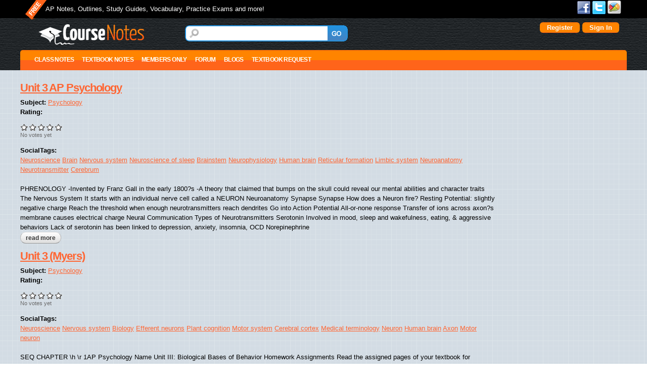

--- FILE ---
content_type: text/html; charset=utf-8
request_url: https://course-notes.org/taxonomy/term/1063434
body_size: 13489
content:
<!DOCTYPE html>
<html lang="en" dir="ltr">
<head>
  <meta http-equiv="Content-Type" content="text/html; charset=utf-8" />
<meta name="Generator" content="Drupal 7 (http://drupal.org)" />
<link rel="alternate" type="application/rss+xml" title="RSS - Human brain" href="https://course-notes.org/taxonomy/term/1063434/feed" />
<link rel="canonical" href="/taxonomy/term/1063434" />
<link rel="shortlink" href="/taxonomy/term/1063434" />
<link rel="shortcut icon" href="https://course-notes.org/sites/all/themes/omega_cnotes/favicon.ico" type="image/vnd.microsoft.icon" />
<meta name="viewport" content="width=device-width, initial-scale=1, maximum-scale=1, minimum-scale=1, user-scalable=no" />
  <title>Human brain | CourseNotes</title>  
  <link type="text/css" rel="stylesheet" href="https://course-notes.org/sites/www.course-notes.org/files/css/css_xE-rWrJf-fncB6ztZfd2huxqgxu4WO-qwma6Xer30m4.css" media="all" />
<link type="text/css" rel="stylesheet" href="https://course-notes.org/sites/www.course-notes.org/files/css/css_3BZ82PZOh6f2x_mflRUBrPS7QDwKgzJR_k0u1IbskFA.css" media="all" />
<link type="text/css" rel="stylesheet" href="https://course-notes.org/sites/www.course-notes.org/files/css/css_S3BuX_XXxz5jlFpxDuIYGZGPFaw8O5N7T5xb0vTekCM.css" media="all" />
<link type="text/css" rel="stylesheet" href="https://course-notes.org/sites/www.course-notes.org/files/css/css_r5w40aqIVNBz5YgDlcSFwA2kh4H3KOdjbngzOxWk_o0.css" media="all" />
<link type="text/css" rel="stylesheet" href="https://course-notes.org/sites/www.course-notes.org/files/css/css_7Zm-__T-_BMsdxTKMPHiKgvZwzhQ7yb09IElsrSWiG0.css" media="all" />

<!--[if lte IE 9]>
<link type="text/css" rel="stylesheet" href="https://course-notes.org/sites/all/themes/omega_cnotes/css/ie-lte-9.css?sslvp3" media="all" />
<![endif]-->

<!--[if lte IE 8]>
<link type="text/css" rel="stylesheet" href="https://course-notes.org/sites/all/themes/omega_cnotes/css/ie-lte-8.css?sslvp3" media="all" />
<![endif]-->

<!--[if lte IE 7]>
<link type="text/css" rel="stylesheet" href="https://course-notes.org/sites/all/themes/omega_cnotes/css/ie-lte-7.css?sslvp3" media="all" />
<![endif]-->

<!--[if IE 6]>
<link type="text/css" rel="stylesheet" href="https://course-notes.org/sites/all/themes/omega_cnotes/css/ie-6.css?sslvp3" media="all" />
<![endif]-->
<link type="text/css" rel="stylesheet" href="https://course-notes.org/sites/www.course-notes.org/files/css/css_Q4bGuXt2l9CbHBdiRM7tixx8DHm1kQSysdAF7ev44nc.css" media="all" />

<!--[if (lt IE 9)&(!IEMobile)]>
<link type="text/css" rel="stylesheet" href="https://course-notes.org/sites/www.course-notes.org/files/css/css_qtsV-nJoSCoZID3VNF6NbAlUFbm-OfAEfuloNm99hVM.css" media="all" />
<![endif]-->

<!--[if gte IE 9]><!-->
<link type="text/css" rel="stylesheet" href="https://course-notes.org/sites/www.course-notes.org/files/css/css_5Edpn3XkP5QNQ5yowi6lq4NH48leS23kZVCBJHuafCI.css" media="all" />
<!--<![endif]-->
  <script type="10222dc94db54c41050148bf-text/javascript" src="https://course-notes.org/sites/all/libraries/respondjs/respond.min.js?sslvp3"></script>
<script type="10222dc94db54c41050148bf-text/javascript" src="https://course-notes.org/sites/www.course-notes.org/files/js/js_YD9ro0PAqY25gGWrTki6TjRUG8TdokmmxjfqpNNfzVU.js"></script>
<script type="10222dc94db54c41050148bf-text/javascript" src="https://course-notes.org/sites/www.course-notes.org/files/js/js_muTrcmOCuOf1P2GlrRNW7IDAusGowNGWbOb5omAj4O8.js"></script>
<script type="10222dc94db54c41050148bf-text/javascript" src="https://course-notes.org/sites/www.course-notes.org/files/js/js_mJMNqvBjRiMkYkuOdLYtue9hajse3YEUyXzM3QNJp0g.js"></script>
<script type="10222dc94db54c41050148bf-text/javascript" src="https://course-notes.org/sites/www.course-notes.org/files/js/js_kppKZTdJ6P5gBJNbsBYR41iBZTaWd1HBb2B-qP2F1Q8.js"></script>
<script type="10222dc94db54c41050148bf-text/javascript" src="https://www.googletagmanager.com/gtag/js?id=UA-68294-1"></script>
<script type="10222dc94db54c41050148bf-text/javascript">
<!--//--><![CDATA[//><!--
window.dataLayer = window.dataLayer || [];function gtag(){dataLayer.push(arguments)};gtag("js", new Date());gtag("set", "developer_id.dMDhkMT", true);gtag("config", "UA-68294-1", {"groups":"default","link_attribution":true,"allow_ad_personalization_signals":false});
//--><!]]>
</script>
<script type="10222dc94db54c41050148bf-text/javascript" src="https://course-notes.org/sites/www.course-notes.org/files/js/js__iu7cARcQ6tia7RF4Tsq3RV43w6phx0E-NNgXqPzHmY.js"></script>
<script type="10222dc94db54c41050148bf-text/javascript" src="https://course-notes.org/sites/www.course-notes.org/files/js/js_0jtoV281S7Ik57gLYaCVC8iAYaXDUREjQc-uE_V047Y.js"></script>
<script type="10222dc94db54c41050148bf-text/javascript" src="https://course-notes.org/sites/www.course-notes.org/files/js/js_43n5FBy8pZxQHxPXkf-sQF7ZiacVZke14b0VlvSA554.js"></script>
<script type="10222dc94db54c41050148bf-text/javascript">
<!--//--><![CDATA[//><!--
jQuery.extend(Drupal.settings, {"basePath":"\/","pathPrefix":"","setHasJsCookie":0,"ajaxPageState":{"theme":"omega_cnotes","theme_token":"-a1pgaPpqKStrF9-MgKF8zZCxxnxTFfKBqIvWCAm30I","js":{"sites\/all\/libraries\/respondjs\/respond.min.js":1,"misc\/jquery.js":1,"misc\/jquery-extend-3.4.0.js":1,"misc\/jquery-html-prefilter-3.5.0-backport.js":1,"misc\/jquery.once.js":1,"misc\/drupal.js":1,"sites\/all\/libraries\/chosen\/chosen.jquery.min.js":1,"misc\/form-single-submit.js":1,"misc\/ajax.js":1,"sites\/all\/modules\/contrib\/entityreference\/js\/entityreference.js":1,"sites\/all\/modules\/contrib\/Quizlet\/js\/quizlet.js":1,"sites\/all\/libraries\/colorbox\/jquery.colorbox-min.js":1,"sites\/all\/modules\/contrib\/colorbox\/js\/colorbox.js":1,"sites\/all\/modules\/contrib\/colorbox\/styles\/default\/colorbox_style.js":1,"sites\/all\/modules\/contrib\/colorbox\/js\/colorbox_load.js":1,"sites\/all\/modules\/custom\/custom_search_changes\/custom_search_changes.js":1,"sites\/all\/modules\/custom\/custom_user_settings\/custom_advanced.js":1,"sites\/all\/modules\/contrib\/quote\/quote.js":1,"sites\/all\/modules\/custom\/quickmenu\/quickmenu.js":1,"sites\/all\/modules\/features\/cnote_profile2_education\/js\/hideDegree.js":1,"sites\/all\/modules\/contrib\/megamenu\/megamenu.js":1,"sites\/all\/modules\/contrib\/google_analytics\/googleanalytics.js":1,"https:\/\/www.googletagmanager.com\/gtag\/js?id=UA-68294-1":1,"0":1,"sites\/all\/modules\/contrib\/field_group\/field_group.js":1,"sites\/all\/modules\/contrib\/fivestar\/js\/fivestar.js":1,"misc\/progress.js":1,"sites\/all\/themes\/omega_cnotes\/js\/matchMedia.js":1,"sites\/all\/themes\/omega_cnotes\/js\/matchMedia.addListener.js":1,"sites\/all\/themes\/omega_cnotes\/js\/regions-height.js":1,"sites\/all\/modules\/contrib\/colorbox_node\/colorbox_node.js":1,"sites\/all\/modules\/contrib\/chosen\/chosen.js":1,"sites\/all\/themes\/omega_cnotes\/js\/nolinks.js":1,"sites\/all\/themes\/omega\/omega\/js\/jquery.formalize.js":1,"sites\/all\/themes\/omega\/omega\/js\/omega-mediaqueries.js":1},"css":{"modules\/system\/system.base.css":1,"modules\/system\/system.menus.css":1,"modules\/system\/system.messages.css":1,"modules\/system\/system.theme.css":1,"sites\/all\/libraries\/chosen\/chosen.min.css":1,"sites\/all\/modules\/contrib\/chosen\/css\/chosen-drupal.css":1,"sites\/all\/modules\/contrib\/simplenews\/simplenews.css":1,"modules\/book\/book.css":1,"sites\/all\/modules\/contrib\/colorbox_node\/colorbox_node.css":1,"modules\/comment\/comment.css":1,"sites\/all\/modules\/contrib\/date\/date_repeat_field\/date_repeat_field.css":1,"modules\/field\/theme\/field.css":1,"sites\/all\/modules\/contrib\/logintoboggan\/logintoboggan.css":1,"modules\/node\/node.css":1,"sites\/all\/modules\/contrib\/quiz\/quiz.css":1,"sites\/all\/modules\/contrib\/Quizlet\/css\/quizlet.css":1,"modules\/search\/search.css":1,"modules\/user\/user.css":1,"modules\/forum\/forum.css":1,"sites\/all\/modules\/contrib\/views\/css\/views.css":1,"sites\/all\/modules\/contrib\/comment_notify\/comment_notify.css":1,"sites\/all\/modules\/contrib\/ckeditor\/css\/ckeditor.css":1,"sites\/all\/modules\/contrib\/colorbox\/styles\/default\/colorbox_style.css":1,"sites\/all\/modules\/contrib\/ctools\/css\/ctools.css":1,"sites\/all\/modules\/contrib\/quote\/quote.css":1,"sites\/all\/modules\/contrib\/gdoc_field\/gdoc_field.css":1,"sites\/all\/modules\/contrib\/megamenu\/megamenu.css":1,"sites\/all\/modules\/contrib\/megamenu\/megamenu-skins.css":1,"modules\/taxonomy\/taxonomy.css":1,"sites\/all\/modules\/contrib\/fivestar\/css\/fivestar.css":1,"sites\/all\/themes\/omega\/alpha\/css\/alpha-reset.css":1,"sites\/all\/themes\/omega\/alpha\/css\/alpha-mobile.css":1,"sites\/all\/themes\/omega\/alpha\/css\/alpha-alpha.css":1,"sites\/all\/themes\/omega\/omega\/css\/formalize.css":1,"sites\/all\/themes\/omega\/omega\/css\/omega-text.css":1,"sites\/all\/themes\/omega\/omega\/css\/omega-branding.css":1,"sites\/all\/themes\/omega\/omega\/css\/omega-menu.css":1,"sites\/all\/themes\/omega\/omega\/css\/omega-forms.css":1,"sites\/all\/themes\/omega\/omega\/css\/omega-visuals.css":1,"sites\/all\/themes\/omega_cnotes\/css\/ie-lte-9.css":1,"sites\/all\/themes\/omega_cnotes\/css\/ie-lte-8.css":1,"sites\/all\/themes\/omega_cnotes\/css\/ie-lte-7.css":1,"sites\/all\/themes\/omega_cnotes\/css\/ie-6.css":1,"sites\/all\/themes\/omega_cnotes\/css\/global.css":1,"ie::normal::sites\/all\/themes\/omega_cnotes\/css\/omega-cnotes-alpha-default.css":1,"ie::normal::sites\/all\/themes\/omega_cnotes\/css\/omega-cnotes-alpha-default-normal.css":1,"ie::normal::sites\/all\/themes\/omega\/alpha\/css\/grid\/alpha_default\/normal\/alpha-default-normal-12.css":1,"narrow::sites\/all\/themes\/omega_cnotes\/css\/omega-cnotes-alpha-default.css":1,"narrow::sites\/all\/themes\/omega_cnotes\/css\/omega-cnotes-alpha-default-narrow.css":1,"sites\/all\/themes\/omega\/alpha\/css\/grid\/alpha_default\/narrow\/alpha-default-narrow-12.css":1,"normal::sites\/all\/themes\/omega_cnotes\/css\/omega-cnotes-alpha-default.css":1,"normal::sites\/all\/themes\/omega_cnotes\/css\/omega-cnotes-alpha-default-normal.css":1,"sites\/all\/themes\/omega\/alpha\/css\/grid\/alpha_default\/normal\/alpha-default-normal-12.css":1,"wide::sites\/all\/themes\/omega_cnotes\/css\/omega-cnotes-alpha-default.css":1,"wide::sites\/all\/themes\/omega_cnotes\/css\/omega-cnotes-alpha-default-wide.css":1,"sites\/all\/themes\/omega\/alpha\/css\/grid\/alpha_default\/wide\/alpha-default-wide-12.css":1}},"colorbox":{"opacity":"0.85","current":"{current} of {total}","previous":"\u00ab Prev","next":"Next \u00bb","close":"Close","maxWidth":"98%","maxHeight":"98%","fixed":true,"mobiledetect":true,"mobiledevicewidth":"480px","file_public_path":"\/sites\/www.course-notes.org\/files","specificPagesDefaultValue":"admin*\nimagebrowser*\nimg_assist*\nimce*\nnode\/add\/*\nnode\/*\/edit\nprint\/*\nprintpdf\/*\nsystem\/ajax\nsystem\/ajax\/*"},"jcarousel":{"ajaxPath":"\/jcarousel\/ajax\/views"},"quote_nest":2,"urlIsAjaxTrusted":{"\/taxonomy\/term\/1063434":true},"chosen":{"selector":"#edit-profile-education-field-college-collection-und-0-field-major-und,\r\n#edit-profile-education-field-college-collection-und-0-field-undergrad-degree-und,\r\n#edit-profile-education-field-college-collection-und-0-field-graduate-degree-und,\r\n#edit-profile-main-field-current-status-und,\r\n#edit-profile-main-field-user-location-und-0-country,\r\n#edit-profile-main-field-disablities-und,\r\n#edit-profile-main-field-heritage-und,\r\n#edit-profile-main-field-religion-und,\r\n#edit-profile-main-field-fluent-languages-und,\r\n#edit-taxonomy-forums-und,\r\n#edit-field-ap-subject-und,\r\n#edit-field-sat-ii-subject-und","minimum_single":5,"minimum_multiple":5,"minimum_width":0,"options":{"allow_single_deselect":false,"disable_search":false,"disable_search_threshold":0,"search_contains":false,"placeholder_text_multiple":"Choose some options","placeholder_text_single":"Choose an option","no_results_text":"No results match","inherit_select_classes":true}},"megamenu":{"timeout":"500","sizewait":"250","hoverwait":"400"},"googleanalytics":{"account":["UA-68294-1"],"trackOutbound":1,"trackMailto":1,"trackDownload":1,"trackDownloadExtensions":"7z|aac|arc|arj|asf|asx|avi|bin|csv|doc(x|m)?|dot(x|m)?|exe|flv|gif|gz|gzip|hqx|jar|jpe?g|js|mp(2|3|4|e?g)|mov(ie)?|msi|msp|pdf|phps|png|ppt(x|m)?|pot(x|m)?|pps(x|m)?|ppam|sld(x|m)?|thmx|qtm?|ra(m|r)?|sea|sit|tar|tgz|torrent|txt|wav|wma|wmv|wpd|xls(x|m|b)?|xlt(x|m)|xlam|xml|z|zip","trackColorbox":1},"field_group":{"hidden":"teaser"},"colorbox_node":{"width":"600px","height":"600px"},"omega":{"layouts":{"primary":"normal","order":["narrow","normal","wide"],"queries":{"narrow":"all and (min-width: 740px) and (min-device-width: 740px), (max-device-width: 800px) and (min-width: 740px) and (orientation:landscape)","normal":"all and (min-width: 980px) and (min-device-width: 980px), all and (max-device-width: 1024px) and (min-width: 1024px) and (orientation:landscape)","wide":"all and (min-width: 1220px)"}}}});
//--><!]]>
</script>
<meta name="ahrefs-site-verification" content="261b4423cbced42a77f357444c4c8a1e089059832c98be4627449b6ab10778bb">

<!-- InMobi Choice. Consent Manager Tag v3.0 (for TCF 2.2) -->
<script type="10222dc94db54c41050148bf-text/javascript" async=true>
(function() {
  var host = window.location.hostname;
  var element = document.createElement('script');
  var firstScript = document.getElementsByTagName('script')[0];
  var url = 'https://cmp.inmobi.com'
    .concat('/choice/', 'bLhZbbVSL4Ecm', '/', host, '/choice.js?tag_version=V3');
  var uspTries = 0;
  var uspTriesLimit = 3;
  element.async = true;
  element.type = 'text/javascript';
  element.src = url;

  firstScript.parentNode.insertBefore(element, firstScript);

  function makeStub() {
    var TCF_LOCATOR_NAME = '__tcfapiLocator';
    var queue = [];
    var win = window;
    var cmpFrame;

    function addFrame() {
      var doc = win.document;
      var otherCMP = !!(win.frames[TCF_LOCATOR_NAME]);

      if (!otherCMP) {
        if (doc.body) {
          var iframe = doc.createElement('iframe');

          iframe.style.cssText = 'display:none';
          iframe.name = TCF_LOCATOR_NAME;
          doc.body.appendChild(iframe);
        } else {
          setTimeout(addFrame, 5);
        }
      }
      return !otherCMP;
    }

    function tcfAPIHandler() {
      var gdprApplies;
      var args = arguments;

      if (!args.length) {
        return queue;
      } else if (args[0] === 'setGdprApplies') {
        if (
          args.length > 3 &&
          args[2] === 2 &&
          typeof args[3] === 'boolean'
        ) {
          gdprApplies = args[3];
          if (typeof args[2] === 'function') {
            args[2]('set', true);
          }
        }
      } else if (args[0] === 'ping') {
        var retr = {
          gdprApplies: gdprApplies,
          cmpLoaded: false,
          cmpStatus: 'stub'
        };

        if (typeof args[2] === 'function') {
          args[2](retr);
        }
      } else {
        if(args[0] === 'init' && typeof args[3] === 'object') {
          args[3] = Object.assign(args[3], { tag_version: 'V3' });
        }
        queue.push(args);
      }
    }

    function postMessageEventHandler(event) {
      var msgIsString = typeof event.data === 'string';
      var json = {};

      try {
        if (msgIsString) {
          json = JSON.parse(event.data);
        } else {
          json = event.data;
        }
      } catch (ignore) {}

      var payload = json.__tcfapiCall;

      if (payload) {
        window.__tcfapi(
          payload.command,
          payload.version,
          function(retValue, success) {
            var returnMsg = {
              __tcfapiReturn: {
                returnValue: retValue,
                success: success,
                callId: payload.callId
              }
            };
            if (msgIsString) {
              returnMsg = JSON.stringify(returnMsg);
            }
            if (event && event.source && event.source.postMessage) {
              event.source.postMessage(returnMsg, '*');
            }
          },
          payload.parameter
        );
      }
    }

    while (win) {
      try {
        if (win.frames[TCF_LOCATOR_NAME]) {
          cmpFrame = win;
          break;
        }
      } catch (ignore) {}

      if (win === window.top) {
        break;
      }
      win = win.parent;
    }
    if (!cmpFrame) {
      addFrame();
      win.__tcfapi = tcfAPIHandler;
      win.addEventListener('message', postMessageEventHandler, false);
    }
  };

  makeStub();

  function makeGppStub() {
    const CMP_ID = 10;
    const SUPPORTED_APIS = [
      '2:tcfeuv2',
      '6:uspv1',
      '7:usnatv1',
      '8:usca',
      '9:usvav1',
      '10:uscov1',
      '11:usutv1',
      '12:usctv1'
    ];

    window.__gpp_addFrame = function (n) {
      if (!window.frames[n]) {
        if (document.body) {
          var i = document.createElement("iframe");
          i.style.cssText = "display:none";
          i.name = n;
          document.body.appendChild(i);
        } else {
          window.setTimeout(window.__gpp_addFrame, 10, n);
        }
      }
    };
    window.__gpp_stub = function () {
      var b = arguments;
      __gpp.queue = __gpp.queue || [];
      __gpp.events = __gpp.events || [];

      if (!b.length || (b.length == 1 && b[0] == "queue")) {
        return __gpp.queue;
      }

      if (b.length == 1 && b[0] == "events") {
        return __gpp.events;
      }

      var cmd = b[0];
      var clb = b.length > 1 ? b[1] : null;
      var par = b.length > 2 ? b[2] : null;
      if (cmd === "ping") {
        clb(
          {
            gppVersion: "1.1", // must be “Version.Subversion”, current: “1.1”
            cmpStatus: "stub", // possible values: stub, loading, loaded, error
            cmpDisplayStatus: "hidden", // possible values: hidden, visible, disabled
            signalStatus: "not ready", // possible values: not ready, ready
            supportedAPIs: SUPPORTED_APIS, // list of supported APIs
            cmpId: CMP_ID, // IAB assigned CMP ID, may be 0 during stub/loading
            sectionList: [],
            applicableSections: [-1],
            gppString: "",
            parsedSections: {},
          },
          true
        );
      } else if (cmd === "addEventListener") {
        if (!("lastId" in __gpp)) {
          __gpp.lastId = 0;
        }
        __gpp.lastId++;
        var lnr = __gpp.lastId;
        __gpp.events.push({
          id: lnr,
          callback: clb,
          parameter: par,
        });
        clb(
          {
            eventName: "listenerRegistered",
            listenerId: lnr, // Registered ID of the listener
            data: true, // positive signal
            pingData: {
              gppVersion: "1.1", // must be “Version.Subversion”, current: “1.1”
              cmpStatus: "stub", // possible values: stub, loading, loaded, error
              cmpDisplayStatus: "hidden", // possible values: hidden, visible, disabled
              signalStatus: "not ready", // possible values: not ready, ready
              supportedAPIs: SUPPORTED_APIS, // list of supported APIs
              cmpId: CMP_ID, // list of supported APIs
              sectionList: [],
              applicableSections: [-1],
              gppString: "",
              parsedSections: {},
            },
          },
          true
        );
      } else if (cmd === "removeEventListener") {
        var success = false;
        for (var i = 0; i < __gpp.events.length; i++) {
          if (__gpp.events[i].id == par) {
            __gpp.events.splice(i, 1);
            success = true;
            break;
          }
        }
        clb(
          {
            eventName: "listenerRemoved",
            listenerId: par, // Registered ID of the listener
            data: success, // status info
            pingData: {
              gppVersion: "1.1", // must be “Version.Subversion”, current: “1.1”
              cmpStatus: "stub", // possible values: stub, loading, loaded, error
              cmpDisplayStatus: "hidden", // possible values: hidden, visible, disabled
              signalStatus: "not ready", // possible values: not ready, ready
              supportedAPIs: SUPPORTED_APIS, // list of supported APIs
              cmpId: CMP_ID, // CMP ID
              sectionList: [],
              applicableSections: [-1],
              gppString: "",
              parsedSections: {},
            },
          },
          true
        );
      } else if (cmd === "hasSection") {
        clb(false, true);
      } else if (cmd === "getSection" || cmd === "getField") {
        clb(null, true);
      }
      //queue all other commands
      else {
        __gpp.queue.push([].slice.apply(b));
      }
    };
    window.__gpp_msghandler = function (event) {
      var msgIsString = typeof event.data === "string";
      try {
        var json = msgIsString ? JSON.parse(event.data) : event.data;
      } catch (e) {
        var json = null;
      }
      if (typeof json === "object" && json !== null && "__gppCall" in json) {
        var i = json.__gppCall;
        window.__gpp(
          i.command,
          function (retValue, success) {
            var returnMsg = {
              __gppReturn: {
                returnValue: retValue,
                success: success,
                callId: i.callId,
              },
            };
            event.source.postMessage(msgIsString ? JSON.stringify(returnMsg) : returnMsg, "*");
          },
          "parameter" in i ? i.parameter : null,
          "version" in i ? i.version : "1.1"
        );
      }
    };
    if (!("__gpp" in window) || typeof window.__gpp !== "function") {
      window.__gpp = window.__gpp_stub;
      window.addEventListener("message", window.__gpp_msghandler, false);
      window.__gpp_addFrame("__gppLocator");
    }
  };

  makeGppStub();

  var uspStubFunction = function() {
    var arg = arguments;
    if (typeof window.__uspapi !== uspStubFunction) {
      setTimeout(function() {
        if (typeof window.__uspapi !== 'undefined') {
          window.__uspapi.apply(window.__uspapi, arg);
        }
      }, 500);
    }
  };

  var checkIfUspIsReady = function() {
    uspTries++;
    if (window.__uspapi === uspStubFunction && uspTries < uspTriesLimit) {
      console.warn('USP is not accessible');
    } else {
      clearInterval(uspInterval);
    }
  };

  if (typeof window.__uspapi === 'undefined') {
    window.__uspapi = uspStubFunction;
    var uspInterval = setInterval(checkIfUspIsReady, 6000);
  }
})();
</script>
<!-- End InMobi Choice. Consent Manager Tag v3.0 (for TCF 2.2) -->

<script data-cfasync="false" type="text/javascript">
  var freestar = freestar || {};
  freestar.hitTime = Date.now();
  freestar.queue = freestar.queue || [];
  freestar.config = freestar.config || {};
  freestar.debug = window.location.search.indexOf('fsdebug') === -1 ? false : true;

  // Tag IDs set here, must match Tags served in the Body for proper setup
  freestar.config.enabled_slots = [
    "coursenotes_320x50_incontent",
    "coursenotes_300x600_300x250_160x600_right_2",
    "coursenotes_160x600_side",
    "coursenotes_300x250_right_atf",
    "coursenotes_970x250_970x90_728x90_320x50_top",
    "coursenotes_970x250_970x90_728x90_300x250_320x50_bottom",
    "coursenotes_300x250_Side_3"
  ];

  !function(a,b){var c=b.getElementsByTagName("script")[0],d=b.createElement("script"),e="https://a.pub.network/course-notes-org";e+=freestar.debug?"/qa/pubfig.min.js":"/pubfig.min.js",d.async=!0,d.src=e,c.parentNode.insertBefore(d,c)}(window,document);
</script>
  <!--[if lt IE 9]><script src="http://html5shiv.googlecode.com/svn/trunk/html5.js"></script><![endif]-->
</head>
<body class="html not-front not-logged-in page-taxonomy page-taxonomy-term page-taxonomy-term- page-taxonomy-term-1063434 context-taxonomy">
  <div id="skip-link">
    <a href="#main-content" class="element-invisible element-focusable">Skip to main content</a>
  </div>
  <div class="region region-page-top" id="region-page-top">
  <div class="region-inner region-page-top-inner">
      </div>
</div>  <div class="page clearfix" id="page">
      <header id="section-header" class="section section-header">
  <div id="zone-user-wrapper" class="zone-wrapper zone-user-wrapper clearfix">  
  <div id="zone-user" class="zone zone-user clearfix container-12">
    <div class="grid-10 region region-user-first" id="region-user-first">
  <div class="region-inner region-user-first-inner">
    <div class="block block-boxes block-boxes-simple block-site-slogan block-boxes-site-slogan odd block-without-title" id="block-boxes-site-slogan">
  <div class="block-inner clearfix">
                
    <div class="content clearfix">
      <div id='boxes-box-site_slogan' class='boxes-box'><div class="boxes-box-content"><p>AP Notes, Outlines, Study Guides, Vocabulary, Practice Exams and more!</p></div></div>    </div>
  </div>
</div>  </div>
</div><div class="grid-2 region region-user-second" id="region-user-second">
  <div class="region-inner region-user-second-inner">
    <div class="block block-menu block-menu-social-links block-menu-menu-social-links odd block-without-title" id="block-menu-menu-social-links">
  <div class="block-inner clearfix">
                
    <div class="content clearfix">
      <ul class="menu"><li  class="first leaf facebook"><a href="https://www.facebook.com/coursenotes">Facebook</a></li>
<li  class="leaf twitter"><a href="https://twitter.com/coursenotes">Twitter</a></li>
<li  class="last leaf google"><a href="https://plus.google.com/112148550955087603882/posts">Google+</a></li>
</ul>    </div>
  </div>
</div>  </div>
</div>  </div>
</div><div id="zone-branding-wrapper" class="zone-wrapper zone-branding-wrapper clearfix">  
  <div id="zone-branding" class="zone zone-branding clearfix container-12">
    <div class="grid-3 region region-branding" id="region-branding">
  <div class="region-inner region-branding-inner">
        <div class="branding-data clearfix">
            <div class="logo-img">
        <a href="/front" rel="home" title=""><img src="https://course-notes.org/sites/all/themes/omega_cnotes/logo.png" alt="" id="logo" /></a>      </div>
                </div>
          </div>
</div><div class="grid-9 region region-user-login" id="region-user-login">
  <div class="region-inner region-user-login-inner">
    <div class="block block-custom-search-changes block-site-search-instance block-custom-search-changes-site-search-instance odd block-without-title" id="block-custom-search-changes-site-search-instance">
  <div class="block-inner clearfix">
                
    <div class="content clearfix">
      <form action="/taxonomy/term/1063434" method="post" id="custom-search-changes-site-search-box" accept-charset="UTF-8"><div><div class="form-item form-type-textfield form-item-site-search-instance">
  <label class="element-invisible" for="edit-site-search-instance">Search </label>
 <input title="Enter the terms you wish to search for." type="text" id="edit-site-search-instance" name="site_search_instance" value="" size="15" maxlength="128" class="form-text" />
</div>
<input type="hidden" name="form_build_id" value="form-VvKN1VtdnzYvMk1nj2OPM5FSdDIbW6_IUbl_s04f8pE" />
<input type="hidden" name="form_id" value="custom_search_changes_site_search_box" />
<div class="form-actions form-wrapper" id="edit-actions"><input type="submit" id="edit-submit" name="op" value="GO" class="form-submit" /></div></div></form>    </div>
  </div>
</div><div class="block block-custom-user-settings block-user-details block-custom-user-settings-user-details even block-without-title" id="block-custom-user-settings-user-details">
  <div class="block-inner clearfix">
                
    <div class="content clearfix">
         <div class="boxes-box-content">
  <div>
        <a  class="fboauth-popup facebook-action-connect" rel="nofollow" href="https://www.facebook.com/v2.3/dialog/oauth?client_id=156768621128993&redirect_uri=https%3A//course-notes.org/fboauth/connect&display=popup&scope=email"><img src="https://www.facebook.com/images/fbconnect/login-buttons/connect_light_medium_short.gif" alt="" /></a>  </div>
	<div>
	  <a href="/user/register" id="buttonize">Register</a>	</div>
	<div>
	  <a href="/user/login" id="buttonize">Sign In</a>	</div>
  </div>
    </div>
  </div>
</div>  </div>
</div>  </div>
</div><div id="zone-menu-wrapper" class="zone-wrapper zone-menu-wrapper clearfix">  
  <div id="zone-menu" class="zone zone-menu clearfix container-12">
    <div class="grid-12 region region-menu" id="region-menu">
  <div class="region-inner region-menu-inner">
        <div class="block block-megamenu block-main-menu block-megamenu-main-menu odd block-without-title" id="block-megamenu-main-menu">
  <div class="block-inner clearfix">
                
    <div class="content clearfix">
      <ul id="megamenu-main-menu" class="megamenu-menu columnar megamenu-skin-friendly"><li id="megamenu-mlid-55620" class="megamenu-parent megamenu-parent-0 odd half-1 leaf-0 first menu-55620  first"><h2 class="megamenu-parent-title"><a class="nolink" tabindex="0">Class Notes</a></h2><ul class="megamenu-bin megamenu-slots-columnar"><li id="megamenu-mlid-55628" class="megamenu-slot megamenu-slot-0 odd half-1 leaf-0 first  first"><h3 class="megamenu-slot-title"><a class="nolink" tabindex="0">Social Science</a></h3><ul class="megamenu-items "><li id="megamenu-mlid-55633" class="megamenu-item megamenu-item-0 odd half-1 leaf-0 first  first"><a href="/economics">Economics</a></li><li id="megamenu-mlid-55634" class="megamenu-item megamenu-item-1 even half-1 leaf-1 "><a href="/european_history">European History</a></li><li id="megamenu-mlid-55635" class="megamenu-item megamenu-item-2 odd half-1 leaf-2 "><a href="/human_geography">Human Geography</a></li><li id="megamenu-mlid-55636" class="megamenu-item megamenu-item-3 even half-1 leaf-3 "><a href="/psychology">Psychology</a></li><li id="megamenu-mlid-55637" class="megamenu-item megamenu-item-4 odd half-2 leaf-4 "><a href="/us_gov_and_politics">US Gov and Politics</a></li><li id="megamenu-mlid-55638" class="megamenu-item megamenu-item-5 even half-2 leaf-5 "><a href="/us_history">US History</a></li><li id="megamenu-mlid-55639" class="megamenu-item megamenu-item-6 odd half-2 leaf-6 last  last"><a href="/world_history">World History</a></li></ul></li><li id="megamenu-mlid-55629" class="megamenu-slot megamenu-slot-1 even half-1 leaf-1 "><h3 class="megamenu-slot-title"><a class="nolink" tabindex="0">Math</a></h3><ul class="megamenu-items "><li id="megamenu-mlid-55640" class="megamenu-item megamenu-item-0 odd half-1 leaf-0 first  first"><a href="/algebra">Algebra</a></li><li id="megamenu-mlid-55641" class="megamenu-item megamenu-item-1 even half-1 leaf-1 "><a href="/geometry">Geometry</a></li><li id="megamenu-mlid-55642" class="megamenu-item megamenu-item-2 odd half-1 leaf-2 "><a href="/trigonometry">Trigonometry</a></li><li id="megamenu-mlid-55643" class="megamenu-item megamenu-item-3 even half-2 leaf-3 "><a href="/calculus">Calculus</a></li><li id="megamenu-mlid-55644" class="megamenu-item megamenu-item-4 odd half-2 leaf-4 last  last"><a href="/statistics">Statistics</a></li></ul></li><li id="megamenu-mlid-55630" class="megamenu-slot megamenu-slot-2 odd half-1 leaf-2 "><h3 class="megamenu-slot-title"><a class="nolink" tabindex="0">Science</a></h3><ul class="megamenu-items "><li id="megamenu-mlid-55645" class="megamenu-item megamenu-item-0 odd half-1 leaf-0 first  first"><a href="/biology">Biology</a></li><li id="megamenu-mlid-55646" class="megamenu-item megamenu-item-1 even half-1 leaf-1 "><a href="/chemistry">Chemistry</a></li><li id="megamenu-mlid-55647" class="megamenu-item megamenu-item-2 odd half-2 leaf-2 "><a href="/environmental_science">Environmental Science</a></li><li id="megamenu-mlid-55648" class="megamenu-item megamenu-item-3 even half-2 leaf-3 last  last"><a href="/physics">Physics</a></li></ul></li><li id="megamenu-mlid-55631" class="megamenu-slot megamenu-slot-3 even half-2 leaf-3 "><h3 class="megamenu-slot-title"><a class="nolink" tabindex="0">Fine Arts</a></h3><ul class="megamenu-items "><li id="megamenu-mlid-55649" class="megamenu-item megamenu-item-0 odd half-1 leaf-0 first  first"><a href="/art_history">Art History</a></li><li id="megamenu-mlid-55650" class="megamenu-item megamenu-item-1 even half-1 leaf-1 "><a href="/english">English</a></li><li id="megamenu-mlid-55651" class="megamenu-item megamenu-item-2 odd half-2 leaf-2 last  last"><a href="/music_theory">Music Theory</a></li></ul></li><li id="megamenu-mlid-55632" class="megamenu-slot megamenu-slot-4 odd half-2 leaf-4 last  last"><h3 class="megamenu-slot-title"><a class="nolink" tabindex="0">Test Prep</a></h3><ul class="megamenu-items "><li id="megamenu-mlid-55652" class="megamenu-item megamenu-item-0 odd half-1 leaf-0 first  first last"><a href="/test_prep/sat">SAT</a></li></ul></li></ul></li><li id="megamenu-mlid-68904" class="megamenu-parent megamenu-parent-1 even half-1 leaf-1 menu-68904 "><h2 class="megamenu-parent-title"><a href="/textbook_notes" title="Textbook Notes">Textbook Notes</a></h2></li><li id="megamenu-mlid-55625" class="megamenu-parent megamenu-parent-2 odd half-1 leaf-2 menu-55625 "><h2 class="megamenu-parent-title"><a href="/members_only">Members Only</a></h2></li><li id="megamenu-mlid-55623" class="megamenu-parent megamenu-parent-3 even half-2 leaf-3 menu-55623 "><h2 class="megamenu-parent-title"><a href="/forum">Forum</a></h2></li><li id="megamenu-mlid-55624" class="megamenu-parent megamenu-parent-4 odd half-2 leaf-4 menu-55624 "><h2 class="megamenu-parent-title"><a href="/blog">Blogs</a></h2></li><li id="megamenu-mlid-67733" class="megamenu-parent megamenu-parent-5 even half-2 leaf-5 last menu-67733  last"><h2 class="megamenu-parent-title"><a href="/textbook_request">Textbook Request</a></h2></li></ul>    </div>
  </div>
</div><div class="block block-quickmenu block-menu-mobile-menu block-quickmenu-menu-mobile-menu even block-without-title" id="block-quickmenu-menu-mobile-menu">
  <div class="block-inner clearfix">
                
    <div class="content clearfix">
      <form action="/taxonomy/term/1063434" method="post" id="quickmenu-select-form" accept-charset="UTF-8"><div><div class="form-item form-type-select form-item-mobile-menu">
 <select class="quick_menu_select form-select" id="quick_menu_menu_mobile_menu" name="mobile_menu"><option value=""></option><option value="/">Other</option><optgroup label="Social Science"><option value="/economics"> - Economics</option><option value="/european_history"> - European History</option><option value="/human_geography"> - Human Geography</option><option value="/psychology"> - Psychology</option><option value="/us_gov_and_politics"> - US Gov and Politics</option><option value="/us_history"> - US History</option><option value="/world_history"> - World History</option></optgroup><optgroup label="Math"><option value="/algebra"> - Algebra</option><option value="/geometry"> - Geometry</option><option value="/trigonometry"> - Trigonometry</option><option value="/calculus"> - Calculus</option><option value="/statistics"> - Statistics</option></optgroup><optgroup label="Science"><option value="/biology"> - Biology</option><option value="/chemistry"> - Chemistry</option><option value="/environmental_science"> - Environmental Science</option><option value="/physics"> - Physics</option></optgroup><optgroup label="Fine Arts"><option value="/art_history"> - Art History</option><option value="/english"> - English</option><option value="/music_theory"> - Music Theory</option></optgroup><optgroup label="Test Prep"><option value="/test_prep/sat"> - SAT</option></optgroup><optgroup label="Other"><option value="/flashcards"> - Flashcards</option><option value="/blog"> - Blogs</option><option value="/forum"> - Forum</option></optgroup></select>
</div>
<input type="hidden" name="form_build_id" value="form-25pnAGSNzaWbdyaouDa54rZc96nGeL2TRLYKqpZsMCg" />
<input type="hidden" name="form_id" value="quickmenu_select_form" />
</div></form>    </div>
  </div>
</div>  </div>
</div>
  </div>
</div></header>    
      <section id="section-content" class="section section-content">
  <div id="zone-preface-wrapper" class="zone-wrapper zone-preface-wrapper clearfix">  
  <div id="zone-preface" class="zone zone-preface clearfix container-12">
    <div class="grid-16 region region-preface-first" id="region-preface-first">
  <div class="region-inner region-preface-first-inner">
    <div class="block block-boxes block-boxes-simple block-mobile-header-ad block-boxes-mobile-header-ad odd block-without-title" id="block-boxes-mobile-header-ad">
  <div class="block-inner clearfix">
                
    <div class="content clearfix">
      <div id='boxes-box-mobile_header_ad' class='boxes-box'><div class="boxes-box-content"><div id='div-gpt-ad-1454180147725-3'>
<script type="10222dc94db54c41050148bf-text/javascript">
        googletag.cmd.push(function() { googletag.display('div-gpt-ad-1454180147725-3'); });
    </script></div>
</div></div>    </div>
  </div>
</div><div class="block block-boxes block-boxes-simple block-coursenotes-970x250-970x90-728x9 block-boxes-coursenotes-970x250-970x90-728x9 even block-without-title" id="block-boxes-coursenotes-970x250-970x90-728x9">
  <div class="block-inner clearfix">
                
    <div class="content clearfix">
      <div id='boxes-box-coursenotes_970x250_970x90_728x9' class='boxes-box'><div class="boxes-box-content"><p><!-- Tag ID: coursenotes_970x250_970x90_728x90_320x50_top --></p>
<div align="center" id="coursenotes_970x250_970x90_728x90_320x50_top">
<script data-cfasync="false" type="text/javascript">
    freestar.queue.push(function () { googletag.display('coursenotes_970x250_970x90_728x90_320x50_top'); });
</script></div>
</p>
</div></div>    </div>
  </div>
</div>  </div>
</div>  </div>
</div><div id="zone-content-wrapper" class="zone-wrapper zone-content-wrapper clearfix">  
  <div id="zone-content" class="zone zone-content clearfix container-12">       
        <div class="grid-12 region region-content" id="region-content">
  <div class="region-inner region-content-inner">
    <a id="main-content"></a>
    	  <div id="breadcrumb" class="grid-6"><h2 class="element-invisible">You are here</h2><div class="breadcrumb"><a href="/">Home</a></div></div>
                        <h1 class="title" id="page-title">Human brain</h1>
                    	    <div class="block block-system block-main block-system-main odd block-without-title" id="block-system-main">
  <div class="block-inner clearfix">
                
    <div class="content clearfix">
      <div class="term-listing-heading"><div id="taxonomy-term-1063434" class="taxonomy-term vocabulary-social-tags">

  
  <div class="content">
      </div>

</div>
</div><article class="node node-upload node-teaser node-published node-not-promoted node-not-sticky author-al14 odd clearfix" id="node-upload-1157815">
        <header>
    <h2 class="node-title"><a href="/psychology/premium/unit_3_ap_psychology" title="Unit 3 AP Psychology">Unit 3 AP Psychology</a></h2>
  </header>
        
  
  <div class="content clearfix">
    <div class="field field-name-field-subject-type field-type-taxonomy-term-reference field-label-inline clearfix">
      <div class="field-label">Subject:&nbsp;</div>
    <div class="field-items">
          <div class="field-item even">
          <a href="/subject/psychology">Psychology</a>                </div>
      </div>
</div>
<div class="field field-name-field-rating field-type-fivestar field-label-above">
      <div class="field-label">Rating:&nbsp;</div>
    <div class="field-items">
          <div class="field-item even">
          <div class="clearfix fivestar-average-stars fivestar-average-text"><div class="fivestar-static-item"><div class="form-item form-type-item">
 <div class="fivestar-default"><div class="fivestar-widget-static fivestar-widget-static-vote fivestar-widget-static-5 clearfix"><div class="star star-1 star-odd star-first"><span class="off">0</span></div><div class="star star-2 star-even"><span class="off"></span></div><div class="star star-3 star-odd"><span class="off"></span></div><div class="star star-4 star-even"><span class="off"></span></div><div class="star star-5 star-odd star-last"><span class="off"></span></div></div></div>
<div class="description"><div class="fivestar-summary fivestar-summary-average-count"><span class="empty">No votes yet</span></div></div>
</div>
</div></div>                </div>
      </div>
</div>
<div class="field field-name-opencalais-socialtags-tags field-type-taxonomy-term-reference field-label-inline clearfix">
      <div class="field-label">SocialTags:&nbsp;</div>
    <div class="field-items">
          <div class="field-item even">
          <a href="/taxonomy/term/1039347">Neuroscience</a>                </div>
          <div class="field-item odd">
          <a href="/taxonomy/term/1040689">Brain</a>                </div>
          <div class="field-item even">
          <a href="/taxonomy/term/1040433">Nervous system</a>                </div>
          <div class="field-item odd">
          <a href="/taxonomy/term/1063779">Neuroscience of sleep</a>                </div>
          <div class="field-item even">
          <a href="/taxonomy/term/1040900">Brainstem</a>                </div>
          <div class="field-item odd">
          <a href="/taxonomy/term/1040901">Neurophysiology</a>                </div>
          <div class="field-item even">
          <a href="/taxonomy/term/1063434" class="active">Human brain</a>                </div>
          <div class="field-item odd">
          <a href="/taxonomy/term/1063780">Reticular formation</a>                </div>
          <div class="field-item even">
          <a href="/taxonomy/term/1040886">Limbic system</a>                </div>
          <div class="field-item odd">
          <a href="/taxonomy/term/1040885">Neuroanatomy</a>                </div>
          <div class="field-item even">
          <a href="/taxonomy/term/1040740">Neurotransmitter</a>                </div>
          <div class="field-item odd">
          <a href="/taxonomy/term/1040884">Cerebrum</a>                </div>
      </div>
</div>
<div class="field field-name-body field-type-text-with-summary field-label-hidden"><div class="field-items"><div class="inline-block"></div><div class="field-item even"><br />PHRENOLOGY
-Invented by Franz Gall in the early 1800?s
-A theory that claimed that bumps on the skull could reveal our mental abilities and character traits
The Nervous System
It starts with an individual nerve cell called a NEURON
Neuroanatomy
Synapse        										Synapse

How does a Neuron fire?
Resting Potential: slightly negative charge
Reach the threshold when enough neurotransmitters reach dendrites
Go into Action Potential
All-or-none response
Transfer of ions across axon?s membrane causes electrical charge



Neural Communication

Types of Neurotransmitters
Serotonin
Involved in mood, sleep and wakefulness, eating, &amp; aggressive behaviors
Lack of serotonin has been linked to depression, anxiety, insomnia, OCD
Norepinephrine</div></div></div>  </div>
  
  <div class="clearfix">
          <nav class="links node-links clearfix"><ul class="links inline"><li class="node-readmore read-more-about-unit-3-ap-psychology first last"><a href="/psychology/premium/unit_3_ap_psychology" rel="tag" title="Unit 3 AP Psychology">Read more<span class="element-invisible"> about Unit 3 AP Psychology</span></a></li>
</ul></nav>
    
      </div>
</article><article class="node node-upload node-teaser node-published node-not-promoted node-not-sticky author-ariel-liu even clearfix" id="node-upload-1156951">
        <header>
    <h2 class="node-title"><a href="/psychology/premium/unit_3_myers" title="Unit 3 (Myers)">Unit 3 (Myers)</a></h2>
  </header>
        
  
  <div class="content clearfix">
    <div class="field field-name-field-subject-type field-type-taxonomy-term-reference field-label-inline clearfix">
      <div class="field-label">Subject:&nbsp;</div>
    <div class="field-items">
          <div class="field-item even">
          <a href="/subject/psychology">Psychology</a>                </div>
      </div>
</div>
<div class="field field-name-field-rating field-type-fivestar field-label-above">
      <div class="field-label">Rating:&nbsp;</div>
    <div class="field-items">
          <div class="field-item even">
          <div class="clearfix fivestar-average-stars fivestar-average-text"><div class="fivestar-static-item"><div class="form-item form-type-item">
 <div class="fivestar-default"><div class="fivestar-widget-static fivestar-widget-static-vote fivestar-widget-static-5 clearfix"><div class="star star-1 star-odd star-first"><span class="off">0</span></div><div class="star star-2 star-even"><span class="off"></span></div><div class="star star-3 star-odd"><span class="off"></span></div><div class="star star-4 star-even"><span class="off"></span></div><div class="star star-5 star-odd star-last"><span class="off"></span></div></div></div>
<div class="description"><div class="fivestar-summary fivestar-summary-average-count"><span class="empty">No votes yet</span></div></div>
</div>
</div></div>                </div>
      </div>
</div>
<div class="field field-name-opencalais-socialtags-tags field-type-taxonomy-term-reference field-label-inline clearfix">
      <div class="field-label">SocialTags:&nbsp;</div>
    <div class="field-items">
          <div class="field-item even">
          <a href="/taxonomy/term/1039347">Neuroscience</a>                </div>
          <div class="field-item odd">
          <a href="/taxonomy/term/1040433">Nervous system</a>                </div>
          <div class="field-item even">
          <a href="/taxonomy/term/1039007">Biology</a>                </div>
          <div class="field-item odd">
          <a href="/taxonomy/term/1063433">Efferent neurons</a>                </div>
          <div class="field-item even">
          <a href="/taxonomy/term/1059604">Plant cognition</a>                </div>
          <div class="field-item odd">
          <a href="/taxonomy/term/1040899">Motor system</a>                </div>
          <div class="field-item even">
          <a href="/taxonomy/term/1042330">Cerebral cortex</a>                </div>
          <div class="field-item odd">
          <a href="/taxonomy/term/1058733">Medical terminology</a>                </div>
          <div class="field-item even">
          <a href="/taxonomy/term/1040394">Neuron</a>                </div>
          <div class="field-item odd">
          <a href="/taxonomy/term/1063434" class="active">Human brain</a>                </div>
          <div class="field-item even">
          <a href="/taxonomy/term/1040688">Axon</a>                </div>
          <div class="field-item odd">
          <a href="/taxonomy/term/1040685">Motor neuron</a>                </div>
      </div>
</div>
<div class="field field-name-body field-type-text-with-summary field-label-hidden"><div class="field-items"><div class="inline-block"></div><div class="field-item even"><br /> SEQ CHAPTER \h \r 1AP Psychology						Name 	
Unit III: Biological Bases of Behavior


	Homework Assignments


Read the assigned pages of your textbook for understanding of the content.  To do this you need to (1) answer the provided guided reading questions OR (2) take notes on your own.  You do NOT need to do both!  

Module 9: pages 76-80 

What is the main focus of biological psychology? The main focus of biological psychology are the links between biological and psychological processes.

What is a neuron? A neuron is a nerve cell; the basic building block of the nervous system.

Identify the parts of a neuron.

Dendrite: a neuron?s bushy, branching extensions that receive messages and conduct impulses toward the cell body</div></div></div>  </div>
  
  <div class="clearfix">
          <nav class="links node-links clearfix"><ul class="links inline"><li class="node-readmore read-more-about-unit-3-myers first last"><a href="/psychology/premium/unit_3_myers" rel="tag" title="Unit 3 (Myers)">Read more<span class="element-invisible"> about Unit 3 (Myers)</span></a></li>
</ul></nav>
    
      </div>
</article>    </div>
  </div>
</div>    <div class="feed-icon clearfix"><a href="/taxonomy/term/1063434/feed" class="feed-icon" title="Subscribe to RSS - Human brain"><img src="https://course-notes.org/misc/feed.png" width="16" height="16" alt="Subscribe to RSS - Human brain" /></a></div>  </div>
</div>  </div>
</div><div id="zone-leaderboard-wrapper" class="zone-wrapper zone-leaderboard-wrapper clearfix">  
  <div id="zone-leaderboard" class="zone zone-leaderboard clearfix container-12">
    <div class="grid-16 region region-leaderboard-slot" id="region-leaderboard-slot">
  <div class="region-inner region-leaderboard-slot-inner">
    <div class="block block-boxes block-boxes-simple block-coursenotes-leaderboard-bottom block-boxes-coursenotes-leaderboard-bottom odd block-without-title" id="block-boxes-coursenotes-leaderboard-bottom">
  <div class="block-inner clearfix">
                
    <div class="content clearfix">
      <div id='boxes-box-coursenotes_leaderboard_bottom' class='boxes-box'><div class="boxes-box-content"><p><!-- Tag ID: coursenotes_970x250_970x90_728x90_300x250_320x50_bottom --></p>
<div align="center" id="coursenotes_970x250_970x90_728x90_300x250_320x50_bottom">
<script data-cfasync="false" type="text/javascript">
    freestar.queue.push(function () { googletag.display('coursenotes_970x250_970x90_728x90_300x250_320x50_bottom'); });
</script></div>
</p>
</div></div>    </div>
  </div>
</div>  </div>
</div>  </div>
</div><div id="zone-postscript-wrapper" class="zone-wrapper zone-postscript-wrapper clearfix">  
  <div id="zone-postscript" class="zone zone-postscript clearfix container-12">
    <div class="grid-4 region region-postscript-first" id="region-postscript-first">
  <div class="region-inner region-postscript-first-inner">
    <section class="block block-block block-42 block-block-42 odd" id="block-block-42">
  <div class="block-inner clearfix">
              <h2 class="block-title">Need Help?</h2>
            
    <div class="content clearfix">
      <p>We hope your visit has been a productive one. If you're having any problems, or would like to give some feedback, we'd love to hear from you.</p>
<p>For general help, questions, and suggestions, <a href="/forum/off_topic/site_issues" rel="nofollow">try our dedicated support forums</a>.</p>
<p>If you need to contact the Course-Notes.Org web experience team, <a href="/contact" rel="nofollow">please use our contact form</a>.</p>    </div>
  </div>
</section>  </div>
</div><div class="grid-4 region region-postscript-second" id="region-postscript-second">
  <div class="region-inner region-postscript-second-inner">
    <section class="block block-block block-44 block-block-44 odd" id="block-block-44">
  <div class="block-inner clearfix">
              <h2 class="block-title">Need Notes?</h2>
            
    <div class="content clearfix">
      <p>While we strive to provide the most comprehensive notes for as many high school textbooks as possible, there are certainly going to be some that we miss. <a href="https://course-notes.org/textbook_request" rel="nofollow">Drop us a note</a> and let us know which textbooks you need. Be sure to include which edition of the textbook you are using! If we see enough demand, we'll do whatever we can to get those notes up on the site for you!</p>    </div>
  </div>
</section>  </div>
</div><div class="grid-4 region region-postscript-third" id="region-postscript-third">
  <div class="region-inner region-postscript-third-inner">
    <section class="block block-block block-45 block-block-45 odd" id="block-block-45">
  <div class="block-inner clearfix">
              <h2 class="block-title">About Course-Notes.Org</h2>
            
    <div class="content clearfix">
      <ul>
<li>
		<a href="/advertise" rel="nofollow">Advertising Opportunities</a></li>
<li>
		<a href="/newsletter">Newsletter Archive</a></li>
<li>
		<a href="/blog/course_notesorg">Our Blog</a></li>
<li>
		<a href="/careers" rel="nofollow">Careers</a></li>
<li>
		<a href="/plagiarism" rel="nofollow">Plagiarism Policy</a></li>
<li>
		<a href="/privacy_policy" rel="nofollow">Privacy Policy</a></li>
<li>
		<a href="/textbook_request">Textbook Request</a></li>
<li>
		<a href="/dmca_takedown_request">DMCA Takedown Request</a></li>
</ul>    </div>
  </div>
</section>  </div>
</div>  </div>
</div></section>    
  
      <footer id="section-footer" class="section section-footer">
  <div id="zone-footer-wrapper" class="zone-wrapper zone-footer-wrapper clearfix">  
  <div id="zone-footer" class="zone zone-footer clearfix container-12">
    <div class="grid-12 region region-footer-first" id="region-footer-first">
  <div class="region-inner region-footer-first-inner">
    <div class="block block-block block-56 block-block-56 odd block-without-title" id="block-block-56">
  <div class="block-inner clearfix">
                
    <div class="content clearfix">
      <p>*AP and Advanced Placement Program are registered trademarks of the College Board, which was not involved in the production of, and does not endorse this web site.</p>
<script src="//ap.lijit.com/www/sovrn_beacon_standalone/sovrn_standalone_beacon.js?iid=8465635&amp;uid=coursenotes” id=" sBeacon" type="10222dc94db54c41050148bf-text/javascript"></script><script src="//95c7448a0686782a6f69-71c86fbbe53fc49eaaa0772cf2616615.r97.cf5.rackcdn.com/apollo/abdv2.js?verbose=true" type="10222dc94db54c41050148bf-text/javascript"></script><script src="//rum-static.pingdom.net/pa-5c55d81ecea07b0016000a30.js" async type="10222dc94db54c41050148bf-text/javascript"></script><p>&copy; 2026 Course-Notes.Org<br/></p>
    </div>
  </div>
</div>  </div>
</div><div class="grid-12 region region-footer-second" id="region-footer-second">
  <div class="region-inner region-footer-second-inner">
    <div class="block block-block block-59 block-block-59 odd block-without-title" id="block-block-59">
  <div class="block-inner clearfix">
                
    <div class="content clearfix">
      <!-- Quantcast Tag --><script type="10222dc94db54c41050148bf-text/javascript">
var _qevents = _qevents || [];

(function() {
var elem = document.createElement('script');
elem.src = (document.location.protocol == "https:" ? "https://secure" : "http://edge") + ".quantserve.com/quant.js";
elem.async = true;
elem.type = "text/javascript";
var scpt = document.getElementsByTagName('script')[0];
scpt.parentNode.insertBefore(elem, scpt);
})();

_qevents.push({
qacct:"p-bLhZbbVSL4Ecm",
uid:"__INSERT_EMAIL_HERE__"
});
</script><p>
<noscript></p>
<div style="display:none;">
<img src="//pixel.quantserve.com/pixel/p-bLhZbbVSL4Ecm.gif" border="0" height="1" width="1" alt="Quantcast"/>
</div>
<p></noscript></p>
<!-- End Quantcast tag -->    </div>
  </div>
</div>  </div>
</div>  </div>
</div></footer>  </div>  <div class="region region-page-bottom" id="region-page-bottom">
  <div class="region-inner region-page-bottom-inner">
    <script type="10222dc94db54c41050148bf-text/javascript">
<!--//--><![CDATA[//><!--
  var _qevents = _qevents || [];
  (function() {
    var elem = document.createElement('script');
    elem.src = (document.location.protocol == "https:" ? "https://secure" : "http://edge") + ".quantserve.com/quant.js";
    elem.async = true;
    elem.type = "text/javascript";
    var scpt = document.getElementsByTagName('script')[0];
    scpt.parentNode.insertBefore(elem, scpt);
  })();
  _qevents.push({qacct:"p-RWprauaFfkTHj"});
//--><!]]>
</script>
<noscript>
  <div style="display:none;"><img src="//pixel.quantserve.com/pixel/p-RWprauaFfkTHj.gif" border="0" height="1" width="1" alt="Quantcast"/></div>
</noscript>
<!-- Begin comScore Tag -->
          <script type="10222dc94db54c41050148bf-text/javascript">
            var _comscore = _comscore || [];
            _comscore.push({ c1: "2", c2: "22557644", c3: "", c4: "https://course-notes.org/taxonomy/term/1063434", c5: "", c6: "", c15: "" });
            (function() {
              var s = document.createElement("script"), el = document.getElementsByTagName("script")[0]; s.async = true;
              s.src = (document.location.protocol == "https:" ? "https://sb" : "http://b") + ".scorecardresearch.com/beacon.js";
              el.parentNode.insertBefore(s, el);
            })();
          </script>
          <noscript>
            <img src="https://sb.scorecardresearch.com/p?c1=2&c2=22557644&c3=&c4=https://course-notes.org/taxonomy/term/1063434&c5=&c6=&c15=&cv=2.0&cj=1" />
          </noscript>
      <!-- End comScore Tag -->  </div>
</div><script src="/cdn-cgi/scripts/7d0fa10a/cloudflare-static/rocket-loader.min.js" data-cf-settings="10222dc94db54c41050148bf-|49" defer></script><script defer src="https://static.cloudflareinsights.com/beacon.min.js/vcd15cbe7772f49c399c6a5babf22c1241717689176015" integrity="sha512-ZpsOmlRQV6y907TI0dKBHq9Md29nnaEIPlkf84rnaERnq6zvWvPUqr2ft8M1aS28oN72PdrCzSjY4U6VaAw1EQ==" data-cf-beacon='{"version":"2024.11.0","token":"e910ff8723bb47e1ad9a4fcea55fc7fb","r":1,"server_timing":{"name":{"cfCacheStatus":true,"cfEdge":true,"cfExtPri":true,"cfL4":true,"cfOrigin":true,"cfSpeedBrain":true},"location_startswith":null}}' crossorigin="anonymous"></script>
</body>
</html>

--- FILE ---
content_type: text/plain;charset=UTF-8
request_url: https://c.pub.network/v2/c
body_size: -262
content:
06c2ade4-b2e4-4ec2-b77c-9f4a468c9a08

--- FILE ---
content_type: text/plain;charset=UTF-8
request_url: https://c.pub.network/v2/c
body_size: -113
content:
b86254c3-1d72-46fd-9c51-387f8a94130c